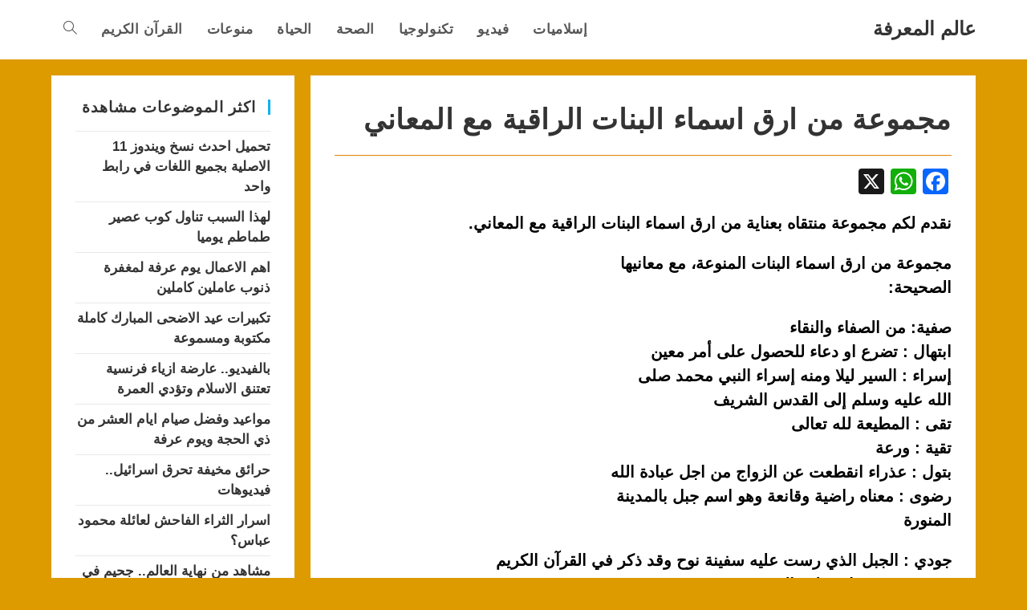

--- FILE ---
content_type: text/html; charset=UTF-8
request_url: https://akbar1.com/%D8%A7%D8%B3%D9%85%D8%A7%D8%A1-%D8%A7%D9%84%D8%A8%D9%86%D8%A7%D8%AA-%D8%A7%D8%B3%D9%85%D8%A7%D8%A1-%D9%85%D9%88%D8%A7%D9%84%D9%8A%D8%AF-%D8%A8%D9%86%D8%AA-%D8%A7%D9%84%D9%82%D8%B1%D8%A2%D9%86/
body_size: 21516
content:
<!DOCTYPE html>
<html class="html" dir="rtl" lang="ar">
<head>
	<meta charset="UTF-8">
	<link rel="profile" href="https://gmpg.org/xfn/11">

	<meta name='robots' content='index, follow, max-image-preview:large, max-snippet:-1, max-video-preview:-1' />
<meta name="viewport" content="width=device-width, initial-scale=1">
	<!-- This site is optimized with the Yoast SEO plugin v26.8 - https://yoast.com/product/yoast-seo-wordpress/ -->
	<title>مجموعة من ارق اسماء البنات الراقية مع المعاني - عالم المعرفة</title>
	<link rel="canonical" href="https://akbar1.com/اسماء-البنات-اسماء-مواليد-بنت-القرآن/" />
	<meta property="og:locale" content="ar_AR" />
	<meta property="og:type" content="article" />
	<meta property="og:title" content="مجموعة من ارق اسماء البنات الراقية مع المعاني - عالم المعرفة" />
	<meta property="og:description" content="نقدم لكم مجموعة منتقاه بعناية من ارق اسماء البنات الراقية مع المعاني. مجموعة من ارق اسماء البنات المنوعة، مع معانيها الصحيحة: صفية: من الصفاء والنقاء ابتهال : تضرع او دعاء للحصول على أمر معين إسراء : السير ليلا ومنه إسراء النبي محمد صلى الله عليه وسلم إلى القدس الشريف تقى : المطيعة لله تعالى تقية [&hellip;]" />
	<meta property="og:url" content="https://akbar1.com/اسماء-البنات-اسماء-مواليد-بنت-القرآن/" />
	<meta property="og:site_name" content="عالم المعرفة" />
	<meta property="article:published_time" content="2022-12-25T01:34:12+00:00" />
	<meta property="article:modified_time" content="2023-03-03T18:58:02+00:00" />
	<meta name="author" content="admin" />
	<meta name="twitter:card" content="summary_large_image" />
	<meta name="twitter:label1" content="كُتب بواسطة" />
	<meta name="twitter:data1" content="admin" />
	<script type="application/ld+json" class="yoast-schema-graph">{"@context":"https://schema.org","@graph":[{"@type":"Article","@id":"https://akbar1.com/%d8%a7%d8%b3%d9%85%d8%a7%d8%a1-%d8%a7%d9%84%d8%a8%d9%86%d8%a7%d8%aa-%d8%a7%d8%b3%d9%85%d8%a7%d8%a1-%d9%85%d9%88%d8%a7%d9%84%d9%8a%d8%af-%d8%a8%d9%86%d8%aa-%d8%a7%d9%84%d9%82%d8%b1%d8%a2%d9%86/#article","isPartOf":{"@id":"https://akbar1.com/%d8%a7%d8%b3%d9%85%d8%a7%d8%a1-%d8%a7%d9%84%d8%a8%d9%86%d8%a7%d8%aa-%d8%a7%d8%b3%d9%85%d8%a7%d8%a1-%d9%85%d9%88%d8%a7%d9%84%d9%8a%d8%af-%d8%a8%d9%86%d8%aa-%d8%a7%d9%84%d9%82%d8%b1%d8%a2%d9%86/"},"author":{"name":"admin","@id":"https://akbar1.com/#/schema/person/3f639b2427f20e3293eccb4bf568732c"},"headline":"مجموعة من ارق اسماء البنات الراقية مع المعاني","datePublished":"2022-12-25T01:34:12+00:00","dateModified":"2023-03-03T18:58:02+00:00","mainEntityOfPage":{"@id":"https://akbar1.com/%d8%a7%d8%b3%d9%85%d8%a7%d8%a1-%d8%a7%d9%84%d8%a8%d9%86%d8%a7%d8%aa-%d8%a7%d8%b3%d9%85%d8%a7%d8%a1-%d9%85%d9%88%d8%a7%d9%84%d9%8a%d8%af-%d8%a8%d9%86%d8%aa-%d8%a7%d9%84%d9%82%d8%b1%d8%a2%d9%86/"},"wordCount":0,"publisher":{"@id":"https://akbar1.com/#organization"},"keywords":["اسماء اطفال","اسماء بنات تركية","اسماء بنات جديدة","اسماء تركية","اسماء خليجية","اسماء من القرآن الكريم","اسماء مواليد بنات","اسماء مواليد جديدة"],"articleSection":["الاسرة والحياة"],"inLanguage":"ar"},{"@type":"WebPage","@id":"https://akbar1.com/%d8%a7%d8%b3%d9%85%d8%a7%d8%a1-%d8%a7%d9%84%d8%a8%d9%86%d8%a7%d8%aa-%d8%a7%d8%b3%d9%85%d8%a7%d8%a1-%d9%85%d9%88%d8%a7%d9%84%d9%8a%d8%af-%d8%a8%d9%86%d8%aa-%d8%a7%d9%84%d9%82%d8%b1%d8%a2%d9%86/","url":"https://akbar1.com/%d8%a7%d8%b3%d9%85%d8%a7%d8%a1-%d8%a7%d9%84%d8%a8%d9%86%d8%a7%d8%aa-%d8%a7%d8%b3%d9%85%d8%a7%d8%a1-%d9%85%d9%88%d8%a7%d9%84%d9%8a%d8%af-%d8%a8%d9%86%d8%aa-%d8%a7%d9%84%d9%82%d8%b1%d8%a2%d9%86/","name":"مجموعة من ارق اسماء البنات الراقية مع المعاني - عالم المعرفة","isPartOf":{"@id":"https://akbar1.com/#website"},"datePublished":"2022-12-25T01:34:12+00:00","dateModified":"2023-03-03T18:58:02+00:00","breadcrumb":{"@id":"https://akbar1.com/%d8%a7%d8%b3%d9%85%d8%a7%d8%a1-%d8%a7%d9%84%d8%a8%d9%86%d8%a7%d8%aa-%d8%a7%d8%b3%d9%85%d8%a7%d8%a1-%d9%85%d9%88%d8%a7%d9%84%d9%8a%d8%af-%d8%a8%d9%86%d8%aa-%d8%a7%d9%84%d9%82%d8%b1%d8%a2%d9%86/#breadcrumb"},"inLanguage":"ar","potentialAction":[{"@type":"ReadAction","target":["https://akbar1.com/%d8%a7%d8%b3%d9%85%d8%a7%d8%a1-%d8%a7%d9%84%d8%a8%d9%86%d8%a7%d8%aa-%d8%a7%d8%b3%d9%85%d8%a7%d8%a1-%d9%85%d9%88%d8%a7%d9%84%d9%8a%d8%af-%d8%a8%d9%86%d8%aa-%d8%a7%d9%84%d9%82%d8%b1%d8%a2%d9%86/"]}]},{"@type":"BreadcrumbList","@id":"https://akbar1.com/%d8%a7%d8%b3%d9%85%d8%a7%d8%a1-%d8%a7%d9%84%d8%a8%d9%86%d8%a7%d8%aa-%d8%a7%d8%b3%d9%85%d8%a7%d8%a1-%d9%85%d9%88%d8%a7%d9%84%d9%8a%d8%af-%d8%a8%d9%86%d8%aa-%d8%a7%d9%84%d9%82%d8%b1%d8%a2%d9%86/#breadcrumb","itemListElement":[{"@type":"ListItem","position":1,"name":"Home","item":"https://akbar1.com/"},{"@type":"ListItem","position":2,"name":"مجموعة من ارق اسماء البنات الراقية مع المعاني"}]},{"@type":"WebSite","@id":"https://akbar1.com/#website","url":"https://akbar1.com/","name":"عالم المعرفة","description":"اخبار ومعلومات مفيدة","publisher":{"@id":"https://akbar1.com/#organization"},"alternateName":"عالم المعرفة","potentialAction":[{"@type":"SearchAction","target":{"@type":"EntryPoint","urlTemplate":"https://akbar1.com/?s={search_term_string}"},"query-input":{"@type":"PropertyValueSpecification","valueRequired":true,"valueName":"search_term_string"}}],"inLanguage":"ar"},{"@type":"Organization","@id":"https://akbar1.com/#organization","name":"عالم المعرفة","alternateName":"عالم المعرفة","url":"https://akbar1.com/","logo":{"@type":"ImageObject","inLanguage":"ar","@id":"https://akbar1.com/#/schema/logo/image/","url":"http://akbar1.com/wp-content/uploads/2021/10/book.png","contentUrl":"http://akbar1.com/wp-content/uploads/2021/10/book.png","width":64,"height":64,"caption":"عالم المعرفة"},"image":{"@id":"https://akbar1.com/#/schema/logo/image/"}},{"@type":"Person","@id":"https://akbar1.com/#/schema/person/3f639b2427f20e3293eccb4bf568732c","name":"admin","image":{"@type":"ImageObject","inLanguage":"ar","@id":"https://akbar1.com/#/schema/person/image/","url":"https://secure.gravatar.com/avatar/bdb2a7387aedc4a6113904f731ff4496dd8c307db123ee62e12f09003544d85d?s=96&d=mm&r=g","contentUrl":"https://secure.gravatar.com/avatar/bdb2a7387aedc4a6113904f731ff4496dd8c307db123ee62e12f09003544d85d?s=96&d=mm&r=g","caption":"admin"}}]}</script>
	<!-- / Yoast SEO plugin. -->


<link rel='dns-prefetch' href='//static.addtoany.com' />
<link rel="alternate" type="application/rss+xml" title="عالم المعرفة &laquo; الخلاصة" href="https://akbar1.com/feed/" />
<link rel="alternate" type="application/rss+xml" title="عالم المعرفة &laquo; خلاصة التعليقات" href="https://akbar1.com/comments/feed/" />
<link rel="alternate" title="oEmbed (JSON)" type="application/json+oembed" href="https://akbar1.com/wp-json/oembed/1.0/embed?url=https%3A%2F%2Fakbar1.com%2F%25d8%25a7%25d8%25b3%25d9%2585%25d8%25a7%25d8%25a1-%25d8%25a7%25d9%2584%25d8%25a8%25d9%2586%25d8%25a7%25d8%25aa-%25d8%25a7%25d8%25b3%25d9%2585%25d8%25a7%25d8%25a1-%25d9%2585%25d9%2588%25d8%25a7%25d9%2584%25d9%258a%25d8%25af-%25d8%25a8%25d9%2586%25d8%25aa-%25d8%25a7%25d9%2584%25d9%2582%25d8%25b1%25d8%25a2%25d9%2586%2F" />
<link rel="alternate" title="oEmbed (XML)" type="text/xml+oembed" href="https://akbar1.com/wp-json/oembed/1.0/embed?url=https%3A%2F%2Fakbar1.com%2F%25d8%25a7%25d8%25b3%25d9%2585%25d8%25a7%25d8%25a1-%25d8%25a7%25d9%2584%25d8%25a8%25d9%2586%25d8%25a7%25d8%25aa-%25d8%25a7%25d8%25b3%25d9%2585%25d8%25a7%25d8%25a1-%25d9%2585%25d9%2588%25d8%25a7%25d9%2584%25d9%258a%25d8%25af-%25d8%25a8%25d9%2586%25d8%25aa-%25d8%25a7%25d9%2584%25d9%2582%25d8%25b1%25d8%25a2%25d9%2586%2F&#038;format=xml" />
<style id='wp-img-auto-sizes-contain-inline-css'>
img:is([sizes=auto i],[sizes^="auto," i]){contain-intrinsic-size:3000px 1500px}
/*# sourceURL=wp-img-auto-sizes-contain-inline-css */
</style>
<style id='wp-emoji-styles-inline-css'>

	img.wp-smiley, img.emoji {
		display: inline !important;
		border: none !important;
		box-shadow: none !important;
		height: 1em !important;
		width: 1em !important;
		margin: 0 0.07em !important;
		vertical-align: -0.1em !important;
		background: none !important;
		padding: 0 !important;
	}
/*# sourceURL=wp-emoji-styles-inline-css */
</style>
<style id='wp-block-library-inline-css'>
:root{--wp-block-synced-color:#7a00df;--wp-block-synced-color--rgb:122,0,223;--wp-bound-block-color:var(--wp-block-synced-color);--wp-editor-canvas-background:#ddd;--wp-admin-theme-color:#007cba;--wp-admin-theme-color--rgb:0,124,186;--wp-admin-theme-color-darker-10:#006ba1;--wp-admin-theme-color-darker-10--rgb:0,107,160.5;--wp-admin-theme-color-darker-20:#005a87;--wp-admin-theme-color-darker-20--rgb:0,90,135;--wp-admin-border-width-focus:2px}@media (min-resolution:192dpi){:root{--wp-admin-border-width-focus:1.5px}}.wp-element-button{cursor:pointer}:root .has-very-light-gray-background-color{background-color:#eee}:root .has-very-dark-gray-background-color{background-color:#313131}:root .has-very-light-gray-color{color:#eee}:root .has-very-dark-gray-color{color:#313131}:root .has-vivid-green-cyan-to-vivid-cyan-blue-gradient-background{background:linear-gradient(135deg,#00d084,#0693e3)}:root .has-purple-crush-gradient-background{background:linear-gradient(135deg,#34e2e4,#4721fb 50%,#ab1dfe)}:root .has-hazy-dawn-gradient-background{background:linear-gradient(135deg,#faaca8,#dad0ec)}:root .has-subdued-olive-gradient-background{background:linear-gradient(135deg,#fafae1,#67a671)}:root .has-atomic-cream-gradient-background{background:linear-gradient(135deg,#fdd79a,#004a59)}:root .has-nightshade-gradient-background{background:linear-gradient(135deg,#330968,#31cdcf)}:root .has-midnight-gradient-background{background:linear-gradient(135deg,#020381,#2874fc)}:root{--wp--preset--font-size--normal:16px;--wp--preset--font-size--huge:42px}.has-regular-font-size{font-size:1em}.has-larger-font-size{font-size:2.625em}.has-normal-font-size{font-size:var(--wp--preset--font-size--normal)}.has-huge-font-size{font-size:var(--wp--preset--font-size--huge)}.has-text-align-center{text-align:center}.has-text-align-left{text-align:left}.has-text-align-right{text-align:right}.has-fit-text{white-space:nowrap!important}#end-resizable-editor-section{display:none}.aligncenter{clear:both}.items-justified-left{justify-content:flex-start}.items-justified-center{justify-content:center}.items-justified-right{justify-content:flex-end}.items-justified-space-between{justify-content:space-between}.screen-reader-text{border:0;clip-path:inset(50%);height:1px;margin:-1px;overflow:hidden;padding:0;position:absolute;width:1px;word-wrap:normal!important}.screen-reader-text:focus{background-color:#ddd;clip-path:none;color:#444;display:block;font-size:1em;height:auto;left:5px;line-height:normal;padding:15px 23px 14px;text-decoration:none;top:5px;width:auto;z-index:100000}html :where(.has-border-color){border-style:solid}html :where([style*=border-top-color]){border-top-style:solid}html :where([style*=border-right-color]){border-right-style:solid}html :where([style*=border-bottom-color]){border-bottom-style:solid}html :where([style*=border-left-color]){border-left-style:solid}html :where([style*=border-width]){border-style:solid}html :where([style*=border-top-width]){border-top-style:solid}html :where([style*=border-right-width]){border-right-style:solid}html :where([style*=border-bottom-width]){border-bottom-style:solid}html :where([style*=border-left-width]){border-left-style:solid}html :where(img[class*=wp-image-]){height:auto;max-width:100%}:where(figure){margin:0 0 1em}html :where(.is-position-sticky){--wp-admin--admin-bar--position-offset:var(--wp-admin--admin-bar--height,0px)}@media screen and (max-width:600px){html :where(.is-position-sticky){--wp-admin--admin-bar--position-offset:0px}}

/*# sourceURL=wp-block-library-inline-css */
</style><style id='global-styles-inline-css'>
:root{--wp--preset--aspect-ratio--square: 1;--wp--preset--aspect-ratio--4-3: 4/3;--wp--preset--aspect-ratio--3-4: 3/4;--wp--preset--aspect-ratio--3-2: 3/2;--wp--preset--aspect-ratio--2-3: 2/3;--wp--preset--aspect-ratio--16-9: 16/9;--wp--preset--aspect-ratio--9-16: 9/16;--wp--preset--color--black: #000000;--wp--preset--color--cyan-bluish-gray: #abb8c3;--wp--preset--color--white: #ffffff;--wp--preset--color--pale-pink: #f78da7;--wp--preset--color--vivid-red: #cf2e2e;--wp--preset--color--luminous-vivid-orange: #ff6900;--wp--preset--color--luminous-vivid-amber: #fcb900;--wp--preset--color--light-green-cyan: #7bdcb5;--wp--preset--color--vivid-green-cyan: #00d084;--wp--preset--color--pale-cyan-blue: #8ed1fc;--wp--preset--color--vivid-cyan-blue: #0693e3;--wp--preset--color--vivid-purple: #9b51e0;--wp--preset--gradient--vivid-cyan-blue-to-vivid-purple: linear-gradient(135deg,rgb(6,147,227) 0%,rgb(155,81,224) 100%);--wp--preset--gradient--light-green-cyan-to-vivid-green-cyan: linear-gradient(135deg,rgb(122,220,180) 0%,rgb(0,208,130) 100%);--wp--preset--gradient--luminous-vivid-amber-to-luminous-vivid-orange: linear-gradient(135deg,rgb(252,185,0) 0%,rgb(255,105,0) 100%);--wp--preset--gradient--luminous-vivid-orange-to-vivid-red: linear-gradient(135deg,rgb(255,105,0) 0%,rgb(207,46,46) 100%);--wp--preset--gradient--very-light-gray-to-cyan-bluish-gray: linear-gradient(135deg,rgb(238,238,238) 0%,rgb(169,184,195) 100%);--wp--preset--gradient--cool-to-warm-spectrum: linear-gradient(135deg,rgb(74,234,220) 0%,rgb(151,120,209) 20%,rgb(207,42,186) 40%,rgb(238,44,130) 60%,rgb(251,105,98) 80%,rgb(254,248,76) 100%);--wp--preset--gradient--blush-light-purple: linear-gradient(135deg,rgb(255,206,236) 0%,rgb(152,150,240) 100%);--wp--preset--gradient--blush-bordeaux: linear-gradient(135deg,rgb(254,205,165) 0%,rgb(254,45,45) 50%,rgb(107,0,62) 100%);--wp--preset--gradient--luminous-dusk: linear-gradient(135deg,rgb(255,203,112) 0%,rgb(199,81,192) 50%,rgb(65,88,208) 100%);--wp--preset--gradient--pale-ocean: linear-gradient(135deg,rgb(255,245,203) 0%,rgb(182,227,212) 50%,rgb(51,167,181) 100%);--wp--preset--gradient--electric-grass: linear-gradient(135deg,rgb(202,248,128) 0%,rgb(113,206,126) 100%);--wp--preset--gradient--midnight: linear-gradient(135deg,rgb(2,3,129) 0%,rgb(40,116,252) 100%);--wp--preset--font-size--small: 13px;--wp--preset--font-size--medium: 20px;--wp--preset--font-size--large: 36px;--wp--preset--font-size--x-large: 42px;--wp--preset--spacing--20: 0.44rem;--wp--preset--spacing--30: 0.67rem;--wp--preset--spacing--40: 1rem;--wp--preset--spacing--50: 1.5rem;--wp--preset--spacing--60: 2.25rem;--wp--preset--spacing--70: 3.38rem;--wp--preset--spacing--80: 5.06rem;--wp--preset--shadow--natural: 6px 6px 9px rgba(0, 0, 0, 0.2);--wp--preset--shadow--deep: 12px 12px 50px rgba(0, 0, 0, 0.4);--wp--preset--shadow--sharp: 6px 6px 0px rgba(0, 0, 0, 0.2);--wp--preset--shadow--outlined: 6px 6px 0px -3px rgb(255, 255, 255), 6px 6px rgb(0, 0, 0);--wp--preset--shadow--crisp: 6px 6px 0px rgb(0, 0, 0);}:where(.is-layout-flex){gap: 0.5em;}:where(.is-layout-grid){gap: 0.5em;}body .is-layout-flex{display: flex;}.is-layout-flex{flex-wrap: wrap;align-items: center;}.is-layout-flex > :is(*, div){margin: 0;}body .is-layout-grid{display: grid;}.is-layout-grid > :is(*, div){margin: 0;}:where(.wp-block-columns.is-layout-flex){gap: 2em;}:where(.wp-block-columns.is-layout-grid){gap: 2em;}:where(.wp-block-post-template.is-layout-flex){gap: 1.25em;}:where(.wp-block-post-template.is-layout-grid){gap: 1.25em;}.has-black-color{color: var(--wp--preset--color--black) !important;}.has-cyan-bluish-gray-color{color: var(--wp--preset--color--cyan-bluish-gray) !important;}.has-white-color{color: var(--wp--preset--color--white) !important;}.has-pale-pink-color{color: var(--wp--preset--color--pale-pink) !important;}.has-vivid-red-color{color: var(--wp--preset--color--vivid-red) !important;}.has-luminous-vivid-orange-color{color: var(--wp--preset--color--luminous-vivid-orange) !important;}.has-luminous-vivid-amber-color{color: var(--wp--preset--color--luminous-vivid-amber) !important;}.has-light-green-cyan-color{color: var(--wp--preset--color--light-green-cyan) !important;}.has-vivid-green-cyan-color{color: var(--wp--preset--color--vivid-green-cyan) !important;}.has-pale-cyan-blue-color{color: var(--wp--preset--color--pale-cyan-blue) !important;}.has-vivid-cyan-blue-color{color: var(--wp--preset--color--vivid-cyan-blue) !important;}.has-vivid-purple-color{color: var(--wp--preset--color--vivid-purple) !important;}.has-black-background-color{background-color: var(--wp--preset--color--black) !important;}.has-cyan-bluish-gray-background-color{background-color: var(--wp--preset--color--cyan-bluish-gray) !important;}.has-white-background-color{background-color: var(--wp--preset--color--white) !important;}.has-pale-pink-background-color{background-color: var(--wp--preset--color--pale-pink) !important;}.has-vivid-red-background-color{background-color: var(--wp--preset--color--vivid-red) !important;}.has-luminous-vivid-orange-background-color{background-color: var(--wp--preset--color--luminous-vivid-orange) !important;}.has-luminous-vivid-amber-background-color{background-color: var(--wp--preset--color--luminous-vivid-amber) !important;}.has-light-green-cyan-background-color{background-color: var(--wp--preset--color--light-green-cyan) !important;}.has-vivid-green-cyan-background-color{background-color: var(--wp--preset--color--vivid-green-cyan) !important;}.has-pale-cyan-blue-background-color{background-color: var(--wp--preset--color--pale-cyan-blue) !important;}.has-vivid-cyan-blue-background-color{background-color: var(--wp--preset--color--vivid-cyan-blue) !important;}.has-vivid-purple-background-color{background-color: var(--wp--preset--color--vivid-purple) !important;}.has-black-border-color{border-color: var(--wp--preset--color--black) !important;}.has-cyan-bluish-gray-border-color{border-color: var(--wp--preset--color--cyan-bluish-gray) !important;}.has-white-border-color{border-color: var(--wp--preset--color--white) !important;}.has-pale-pink-border-color{border-color: var(--wp--preset--color--pale-pink) !important;}.has-vivid-red-border-color{border-color: var(--wp--preset--color--vivid-red) !important;}.has-luminous-vivid-orange-border-color{border-color: var(--wp--preset--color--luminous-vivid-orange) !important;}.has-luminous-vivid-amber-border-color{border-color: var(--wp--preset--color--luminous-vivid-amber) !important;}.has-light-green-cyan-border-color{border-color: var(--wp--preset--color--light-green-cyan) !important;}.has-vivid-green-cyan-border-color{border-color: var(--wp--preset--color--vivid-green-cyan) !important;}.has-pale-cyan-blue-border-color{border-color: var(--wp--preset--color--pale-cyan-blue) !important;}.has-vivid-cyan-blue-border-color{border-color: var(--wp--preset--color--vivid-cyan-blue) !important;}.has-vivid-purple-border-color{border-color: var(--wp--preset--color--vivid-purple) !important;}.has-vivid-cyan-blue-to-vivid-purple-gradient-background{background: var(--wp--preset--gradient--vivid-cyan-blue-to-vivid-purple) !important;}.has-light-green-cyan-to-vivid-green-cyan-gradient-background{background: var(--wp--preset--gradient--light-green-cyan-to-vivid-green-cyan) !important;}.has-luminous-vivid-amber-to-luminous-vivid-orange-gradient-background{background: var(--wp--preset--gradient--luminous-vivid-amber-to-luminous-vivid-orange) !important;}.has-luminous-vivid-orange-to-vivid-red-gradient-background{background: var(--wp--preset--gradient--luminous-vivid-orange-to-vivid-red) !important;}.has-very-light-gray-to-cyan-bluish-gray-gradient-background{background: var(--wp--preset--gradient--very-light-gray-to-cyan-bluish-gray) !important;}.has-cool-to-warm-spectrum-gradient-background{background: var(--wp--preset--gradient--cool-to-warm-spectrum) !important;}.has-blush-light-purple-gradient-background{background: var(--wp--preset--gradient--blush-light-purple) !important;}.has-blush-bordeaux-gradient-background{background: var(--wp--preset--gradient--blush-bordeaux) !important;}.has-luminous-dusk-gradient-background{background: var(--wp--preset--gradient--luminous-dusk) !important;}.has-pale-ocean-gradient-background{background: var(--wp--preset--gradient--pale-ocean) !important;}.has-electric-grass-gradient-background{background: var(--wp--preset--gradient--electric-grass) !important;}.has-midnight-gradient-background{background: var(--wp--preset--gradient--midnight) !important;}.has-small-font-size{font-size: var(--wp--preset--font-size--small) !important;}.has-medium-font-size{font-size: var(--wp--preset--font-size--medium) !important;}.has-large-font-size{font-size: var(--wp--preset--font-size--large) !important;}.has-x-large-font-size{font-size: var(--wp--preset--font-size--x-large) !important;}
/*# sourceURL=global-styles-inline-css */
</style>

<style id='classic-theme-styles-inline-css'>
/*! This file is auto-generated */
.wp-block-button__link{color:#fff;background-color:#32373c;border-radius:9999px;box-shadow:none;text-decoration:none;padding:calc(.667em + 2px) calc(1.333em + 2px);font-size:1.125em}.wp-block-file__button{background:#32373c;color:#fff;text-decoration:none}
/*# sourceURL=/wp-includes/css/classic-themes.min.css */
</style>
<link rel='stylesheet' id='dashicons-css' href='https://akbar1.com/wp-includes/css/dashicons.min.css?ver=6.9' media='all' />
<link rel='stylesheet' id='admin-bar-rtl-css' href='https://akbar1.com/wp-includes/css/admin-bar-rtl.min.css?ver=6.9' media='all' />
<style id='admin-bar-inline-css'>

    /* Hide CanvasJS credits for P404 charts specifically */
    #p404RedirectChart .canvasjs-chart-credit {
        display: none !important;
    }
    
    #p404RedirectChart canvas {
        border-radius: 6px;
    }

    .p404-redirect-adminbar-weekly-title {
        font-weight: bold;
        font-size: 14px;
        color: #fff;
        margin-bottom: 6px;
    }

    #wpadminbar #wp-admin-bar-p404_free_top_button .ab-icon:before {
        content: "\f103";
        color: #dc3545;
        top: 3px;
    }
    
    #wp-admin-bar-p404_free_top_button .ab-item {
        min-width: 80px !important;
        padding: 0px !important;
    }
    
    /* Ensure proper positioning and z-index for P404 dropdown */
    .p404-redirect-adminbar-dropdown-wrap { 
        min-width: 0; 
        padding: 0;
        position: static !important;
    }
    
    #wpadminbar #wp-admin-bar-p404_free_top_button_dropdown {
        position: static !important;
    }
    
    #wpadminbar #wp-admin-bar-p404_free_top_button_dropdown .ab-item {
        padding: 0 !important;
        margin: 0 !important;
    }
    
    .p404-redirect-dropdown-container {
        min-width: 340px;
        padding: 18px 18px 12px 18px;
        background: #23282d !important;
        color: #fff;
        border-radius: 12px;
        box-shadow: 0 8px 32px rgba(0,0,0,0.25);
        margin-top: 10px;
        position: relative !important;
        z-index: 999999 !important;
        display: block !important;
        border: 1px solid #444;
    }
    
    /* Ensure P404 dropdown appears on hover */
    #wpadminbar #wp-admin-bar-p404_free_top_button .p404-redirect-dropdown-container { 
        display: none !important;
    }
    
    #wpadminbar #wp-admin-bar-p404_free_top_button:hover .p404-redirect-dropdown-container { 
        display: block !important;
    }
    
    #wpadminbar #wp-admin-bar-p404_free_top_button:hover #wp-admin-bar-p404_free_top_button_dropdown .p404-redirect-dropdown-container {
        display: block !important;
    }
    
    .p404-redirect-card {
        background: #2c3338;
        border-radius: 8px;
        padding: 18px 18px 12px 18px;
        box-shadow: 0 2px 8px rgba(0,0,0,0.07);
        display: flex;
        flex-direction: column;
        align-items: flex-start;
        border: 1px solid #444;
    }
    
    .p404-redirect-btn {
        display: inline-block;
        background: #dc3545;
        color: #fff !important;
        font-weight: bold;
        padding: 5px 22px;
        border-radius: 8px;
        text-decoration: none;
        font-size: 17px;
        transition: background 0.2s, box-shadow 0.2s;
        margin-top: 8px;
        box-shadow: 0 2px 8px rgba(220,53,69,0.15);
        text-align: center;
        line-height: 1.6;
    }
    
    .p404-redirect-btn:hover {
        background: #c82333;
        color: #fff !important;
        box-shadow: 0 4px 16px rgba(220,53,69,0.25);
    }
    
    /* Prevent conflicts with other admin bar dropdowns */
    #wpadminbar .ab-top-menu > li:hover > .ab-item,
    #wpadminbar .ab-top-menu > li.hover > .ab-item {
        z-index: auto;
    }
    
    #wpadminbar #wp-admin-bar-p404_free_top_button:hover > .ab-item {
        z-index: 999998 !important;
    }
    
/*# sourceURL=admin-bar-inline-css */
</style>
<link rel='stylesheet' id='font-awesome-css' href='https://akbar1.com/wp-content/themes/oceanwp/assets/fonts/fontawesome/css/all.min.css?ver=6.7.2' media='all' />
<link rel='stylesheet' id='simple-line-icons-css' href='https://akbar1.com/wp-content/themes/oceanwp/assets/css/third/simple-line-icons.min.css?ver=2.4.0' media='all' />
<link rel='stylesheet' id='oceanwp-style-css' href='https://akbar1.com/wp-content/themes/oceanwp/assets/css/style.min.css?ver=4.1.4' media='all' />
<link rel='stylesheet' id='addtoany-css' href='https://akbar1.com/wp-content/plugins/add-to-any/addtoany.min.css?ver=1.16' media='all' />
<script id="addtoany-core-js-before">
window.a2a_config=window.a2a_config||{};a2a_config.callbacks=[];a2a_config.overlays=[];a2a_config.templates={};a2a_localize = {
	Share: "Share",
	Save: "Save",
	Subscribe: "Subscribe",
	Email: "Email",
	Bookmark: "Bookmark",
	ShowAll: "Show all",
	ShowLess: "Show less",
	FindServices: "Find service(s)",
	FindAnyServiceToAddTo: "Instantly find any service to add to",
	PoweredBy: "Powered by",
	ShareViaEmail: "Share via email",
	SubscribeViaEmail: "Subscribe via email",
	BookmarkInYourBrowser: "Bookmark in your browser",
	BookmarkInstructions: "Press Ctrl+D or \u2318+D to bookmark this page",
	AddToYourFavorites: "Add to your favorites",
	SendFromWebOrProgram: "Send from any email address or email program",
	EmailProgram: "Email program",
	More: "More&#8230;",
	ThanksForSharing: "Thanks for sharing!",
	ThanksForFollowing: "Thanks for following!"
};


//# sourceURL=addtoany-core-js-before
</script>
<script defer src="https://static.addtoany.com/menu/page.js" id="addtoany-core-js"></script>
<script src="https://akbar1.com/wp-includes/js/jquery/jquery.min.js?ver=3.7.1" id="jquery-core-js"></script>
<script src="https://akbar1.com/wp-includes/js/jquery/jquery-migrate.min.js?ver=3.4.1" id="jquery-migrate-js"></script>
<script defer src="https://akbar1.com/wp-content/plugins/add-to-any/addtoany.min.js?ver=1.1" id="addtoany-jquery-js"></script>
<link rel="https://api.w.org/" href="https://akbar1.com/wp-json/" /><link rel="alternate" title="JSON" type="application/json" href="https://akbar1.com/wp-json/wp/v2/posts/140414" /><link rel="EditURI" type="application/rsd+xml" title="RSD" href="https://akbar1.com/xmlrpc.php?rsd" />
<link rel="stylesheet" href="https://akbar1.com/wp-content/themes/oceanwp/rtl.css" media="screen" /><meta name="generator" content="WordPress 6.9" />
<link rel='shortlink' href='https://akbar1.com/?p=140414' />
<link rel="icon" href="https://akbar1.com/wp-content/uploads/2021/10/book.png" sizes="32x32" />
<link rel="icon" href="https://akbar1.com/wp-content/uploads/2021/10/book.png" sizes="192x192" />
<link rel="apple-touch-icon" href="https://akbar1.com/wp-content/uploads/2021/10/book.png" />
<meta name="msapplication-TileImage" content="https://akbar1.com/wp-content/uploads/2021/10/book.png" />
<!-- OceanWP CSS -->
<style type="text/css">
/* Colors */table th,table td,hr,.content-area,body.content-left-sidebar #content-wrap .content-area,.content-left-sidebar .content-area,#top-bar-wrap,#site-header,#site-header.top-header #search-toggle,.dropdown-menu ul li,.centered-minimal-page-header,.blog-entry.post,.blog-entry.grid-entry .blog-entry-inner,.blog-entry.thumbnail-entry .blog-entry-bottom,.single-post .entry-title,.single .entry-share-wrap .entry-share,.single .entry-share,.single .entry-share ul li a,.single nav.post-navigation,.single nav.post-navigation .nav-links .nav-previous,#author-bio,#author-bio .author-bio-avatar,#author-bio .author-bio-social li a,#related-posts,#comments,.comment-body,#respond #cancel-comment-reply-link,#blog-entries .type-page,.page-numbers a,.page-numbers span:not(.elementor-screen-only),.page-links span,body #wp-calendar caption,body #wp-calendar th,body #wp-calendar tbody,body .contact-info-widget.default i,body .contact-info-widget.big-icons i,body .contact-info-widget.big-icons .owp-icon,body .contact-info-widget.default .owp-icon,body .posts-thumbnails-widget li,body .tagcloud a{border-color:#dd8500}body,.separate-layout,.has-parallax-footer:not(.separate-layout) #main{background-color:#dd8500}.separate-layout,.has-parallax-footer.separate-layout #main{background-color:#dd9b00}body .theme-button,body input[type="submit"],body button[type="submit"],body button,body .button,body div.wpforms-container-full .wpforms-form input[type=submit],body div.wpforms-container-full .wpforms-form button[type=submit],body div.wpforms-container-full .wpforms-form .wpforms-page-button,.woocommerce-cart .wp-element-button,.woocommerce-checkout .wp-element-button,.wp-block-button__link{border-color:#ffffff}body .theme-button:hover,body input[type="submit"]:hover,body button[type="submit"]:hover,body button:hover,body .button:hover,body div.wpforms-container-full .wpforms-form input[type=submit]:hover,body div.wpforms-container-full .wpforms-form input[type=submit]:active,body div.wpforms-container-full .wpforms-form button[type=submit]:hover,body div.wpforms-container-full .wpforms-form button[type=submit]:active,body div.wpforms-container-full .wpforms-form .wpforms-page-button:hover,body div.wpforms-container-full .wpforms-form .wpforms-page-button:active,.woocommerce-cart .wp-element-button:hover,.woocommerce-checkout .wp-element-button:hover,.wp-block-button__link:hover{border-color:#ffffff}body{color:#000000}/* OceanWP Style Settings CSS */.theme-button,input[type="submit"],button[type="submit"],button,.button,body div.wpforms-container-full .wpforms-form input[type=submit],body div.wpforms-container-full .wpforms-form button[type=submit],body div.wpforms-container-full .wpforms-form .wpforms-page-button{border-style:solid}.theme-button,input[type="submit"],button[type="submit"],button,.button,body div.wpforms-container-full .wpforms-form input[type=submit],body div.wpforms-container-full .wpforms-form button[type=submit],body div.wpforms-container-full .wpforms-form .wpforms-page-button{border-width:1px}form input[type="text"],form input[type="password"],form input[type="email"],form input[type="url"],form input[type="date"],form input[type="month"],form input[type="time"],form input[type="datetime"],form input[type="datetime-local"],form input[type="week"],form input[type="number"],form input[type="search"],form input[type="tel"],form input[type="color"],form select,form textarea,.woocommerce .woocommerce-checkout .select2-container--default .select2-selection--single{border-style:solid}body div.wpforms-container-full .wpforms-form input[type=date],body div.wpforms-container-full .wpforms-form input[type=datetime],body div.wpforms-container-full .wpforms-form input[type=datetime-local],body div.wpforms-container-full .wpforms-form input[type=email],body div.wpforms-container-full .wpforms-form input[type=month],body div.wpforms-container-full .wpforms-form input[type=number],body div.wpforms-container-full .wpforms-form input[type=password],body div.wpforms-container-full .wpforms-form input[type=range],body div.wpforms-container-full .wpforms-form input[type=search],body div.wpforms-container-full .wpforms-form input[type=tel],body div.wpforms-container-full .wpforms-form input[type=text],body div.wpforms-container-full .wpforms-form input[type=time],body div.wpforms-container-full .wpforms-form input[type=url],body div.wpforms-container-full .wpforms-form input[type=week],body div.wpforms-container-full .wpforms-form select,body div.wpforms-container-full .wpforms-form textarea{border-style:solid}form input[type="text"],form input[type="password"],form input[type="email"],form input[type="url"],form input[type="date"],form input[type="month"],form input[type="time"],form input[type="datetime"],form input[type="datetime-local"],form input[type="week"],form input[type="number"],form input[type="search"],form input[type="tel"],form input[type="color"],form select,form textarea{border-radius:3px}body div.wpforms-container-full .wpforms-form input[type=date],body div.wpforms-container-full .wpforms-form input[type=datetime],body div.wpforms-container-full .wpforms-form input[type=datetime-local],body div.wpforms-container-full .wpforms-form input[type=email],body div.wpforms-container-full .wpforms-form input[type=month],body div.wpforms-container-full .wpforms-form input[type=number],body div.wpforms-container-full .wpforms-form input[type=password],body div.wpforms-container-full .wpforms-form input[type=range],body div.wpforms-container-full .wpforms-form input[type=search],body div.wpforms-container-full .wpforms-form input[type=tel],body div.wpforms-container-full .wpforms-form input[type=text],body div.wpforms-container-full .wpforms-form input[type=time],body div.wpforms-container-full .wpforms-form input[type=url],body div.wpforms-container-full .wpforms-form input[type=week],body div.wpforms-container-full .wpforms-form select,body div.wpforms-container-full .wpforms-form textarea{border-radius:3px}.page-numbers a,.page-numbers span:not(.elementor-screen-only),.page-links span{font-size:25px}@media (max-width:768px){.page-numbers a,.page-numbers span:not(.elementor-screen-only),.page-links span{font-size:px}}@media (max-width:480px){.page-numbers a,.page-numbers span:not(.elementor-screen-only),.page-links span{font-size:px}}.page-numbers a,.page-numbers span:not(.elementor-screen-only),.page-links span{border-width:2px}@media (max-width:768px){.page-numbers a,.page-numbers span:not(.elementor-screen-only),.page-links span{border-width:px}}@media (max-width:480px){.page-numbers a,.page-numbers span:not(.elementor-screen-only),.page-links span{border-width:px}}.page-header,.has-transparent-header .page-header{padding:10px 0 10px 0}/* Header */#site-header.has-header-media .overlay-header-media{background-color:rgba(0,0,0,0.5)}.oceanwp-social-menu ul li a,.oceanwp-social-menu .colored ul li a,.oceanwp-social-menu .minimal ul li a,.oceanwp-social-menu .dark ul li a{font-size:19px}.oceanwp-social-menu ul li a .owp-icon,.oceanwp-social-menu .colored ul li a .owp-icon,.oceanwp-social-menu .minimal ul li a .owp-icon,.oceanwp-social-menu .dark ul li a .owp-icon{width:19px;height:19px}.oceanwp-social-menu ul li a{margin:0 3px 0 3px}/* Blog CSS */.ocean-single-post-header ul.meta-item li a:hover{color:#333333}/* Typography */body{font-family:Arial,Helvetica,sans-serif;font-size:20px;line-height:1.5;font-weight:700;text-transform:none}h1,h2,h3,h4,h5,h6,.theme-heading,.widget-title,.oceanwp-widget-recent-posts-title,.comment-reply-title,.entry-title,.sidebar-box .widget-title{line-height:1.4}h1{font-size:23px;line-height:1.4}h2{font-size:20px;line-height:1.4}h3{font-size:18px;line-height:1.4}h4{font-size:17px;line-height:1.4}h5{font-size:14px;line-height:1.4}h6{font-size:15px;line-height:1.4}.page-header .page-header-title,.page-header.background-image-page-header .page-header-title{font-size:32px;line-height:1.4}.page-header .page-subheading{font-size:15px;line-height:1.8}.site-breadcrumbs,.site-breadcrumbs a{font-size:13px;line-height:1.4}#top-bar-content,#top-bar-social-alt{font-size:12px;line-height:1.8}#site-logo a.site-logo-text{font-size:24px;line-height:0.7}#site-navigation-wrap .dropdown-menu >li >a,#site-header.full_screen-header .fs-dropdown-menu >li >a,#site-header.top-header #site-navigation-wrap .dropdown-menu >li >a,#site-header.center-header #site-navigation-wrap .dropdown-menu >li >a,#site-header.medium-header #site-navigation-wrap .dropdown-menu >li >a,.oceanwp-mobile-menu-icon a{font-size:17px;font-weight:700}.dropdown-menu ul li a.menu-link,#site-header.full_screen-header .fs-dropdown-menu ul.sub-menu li a{font-size:12px;line-height:1.2;letter-spacing:.6px}.sidr-class-dropdown-menu li a,a.sidr-class-toggle-sidr-close,#mobile-dropdown ul li a,body #mobile-fullscreen ul li a{font-size:15px;line-height:1.8}.blog-entry.post .blog-entry-header .entry-title a{font-family:Times New Roman,Times,serif;font-size:24px;line-height:1.4;font-weight:800}.ocean-single-post-header .single-post-title{font-size:34px;line-height:1.4;letter-spacing:.6px}.ocean-single-post-header ul.meta-item li,.ocean-single-post-header ul.meta-item li a{font-size:13px;line-height:1.4;letter-spacing:.6px}.ocean-single-post-header .post-author-name,.ocean-single-post-header .post-author-name a{font-size:14px;line-height:1.4;letter-spacing:.6px}.ocean-single-post-header .post-author-description{font-size:12px;line-height:1.4;letter-spacing:.6px}.single-post .entry-title{font-size:35px;line-height:1.4;letter-spacing:.6px}.single-post ul.meta li,.single-post ul.meta li a{font-size:14px;line-height:1.4;letter-spacing:.6px}.sidebar-box .widget-title,.sidebar-box.widget_block .wp-block-heading{font-family:Times New Roman,Times,serif;font-size:19px;line-height:1;letter-spacing:1px;font-weight:800;text-transform:lowercase}.sidebar-box,.footer-box{font-family:Arial,Helvetica,sans-serif;font-size:17px;font-weight:700;text-transform:none}#footer-widgets .footer-box .widget-title{font-size:13px;line-height:1;letter-spacing:1px}#footer-bottom #copyright{font-size:12px;line-height:1}#footer-bottom #footer-bottom-menu{font-size:12px;line-height:1}.woocommerce-store-notice.demo_store{line-height:2;letter-spacing:1.5px}.demo_store .woocommerce-store-notice__dismiss-link{line-height:2;letter-spacing:1.5px}.woocommerce ul.products li.product li.title h2,.woocommerce ul.products li.product li.title a{font-size:14px;line-height:1.5}.woocommerce ul.products li.product li.category,.woocommerce ul.products li.product li.category a{font-size:12px;line-height:1}.woocommerce ul.products li.product .price{font-size:18px;line-height:1}.woocommerce ul.products li.product .button,.woocommerce ul.products li.product .product-inner .added_to_cart{font-size:12px;line-height:1.5;letter-spacing:1px}.woocommerce ul.products li.owp-woo-cond-notice span,.woocommerce ul.products li.owp-woo-cond-notice a{font-size:16px;line-height:1;letter-spacing:1px;font-weight:600;text-transform:capitalize}.woocommerce div.product .product_title{font-size:24px;line-height:1.4;letter-spacing:.6px}.woocommerce div.product p.price{font-size:36px;line-height:1}.woocommerce .owp-btn-normal .summary form button.button,.woocommerce .owp-btn-big .summary form button.button,.woocommerce .owp-btn-very-big .summary form button.button{font-size:12px;line-height:1.5;letter-spacing:1px;text-transform:uppercase}.woocommerce div.owp-woo-single-cond-notice span,.woocommerce div.owp-woo-single-cond-notice a{font-size:18px;line-height:2;letter-spacing:1.5px;font-weight:600;text-transform:capitalize}
</style></head>

<body class="rtl wp-singular post-template-default single single-post postid-140414 single-format-standard wp-embed-responsive wp-theme-oceanwp oceanwp-theme dropdown-mobile separate-layout no-header-border default-breakpoint has-sidebar content-right-sidebar post-in-category-life page-header-disabled has-blog-grid has-fixed-footer has-parallax-footer pagination-left" >

	
	
	<div id="outer-wrap" class="site clr">

		<a class="skip-link screen-reader-text" href="#main">Skip to content</a>

		
		<div id="wrap" class="clr">

			
			
<header id="site-header" class="minimal-header has-social clr" data-height="74" role="banner">

	
					
			<div id="site-header-inner" class="clr container">

				
				

<div id="site-logo" class="clr" >

	
	<div id="site-logo-inner" class="clr">

						<a href="https://akbar1.com/" rel="home" class="site-title site-logo-text"  style=color:#;>عالم المعرفة</a>
				
	</div><!-- #site-logo-inner -->

	
	
</div><!-- #site-logo -->


<div class="oceanwp-social-menu clr simple-social">

	<div class="social-menu-inner clr">

		
			<ul aria-label="Social links">

				
			</ul>

		
	</div>

</div>
			<div id="site-navigation-wrap" class="clr">
			
			
			
			<nav id="site-navigation" class="navigation main-navigation clr" role="navigation" >

				<ul id="menu-%d8%a7%d9%84%d9%82%d8%a7%d8%a6%d9%85%d8%a9-%d8%a7%d9%84%d8%ac%d8%af%d9%8a%d8%af%d8%a9-2018" class="main-menu dropdown-menu sf-menu"><li id="menu-item-70409" class="menu-item menu-item-type-taxonomy menu-item-object-category menu-item-70409"><a target="_blank" href="https://akbar1.com/islam/" class="menu-link"><span class="text-wrap">إسلاميات</span></a></li><li id="menu-item-83014" class="menu-item menu-item-type-taxonomy menu-item-object-category menu-item-83014"><a target="_blank" href="https://akbar1.com/video/" class="menu-link"><span class="text-wrap">فيديو</span></a></li><li id="menu-item-70408" class="menu-item menu-item-type-taxonomy menu-item-object-category menu-item-70408"><a target="_blank" href="https://akbar1.com/technology/" class="menu-link"><span class="text-wrap">تكنولوجيا</span></a></li><li id="menu-item-70451" class="menu-item menu-item-type-taxonomy menu-item-object-category menu-item-70451"><a target="_blank" href="https://akbar1.com/health/" class="menu-link"><span class="text-wrap">الصحة</span></a></li><li id="menu-item-70405" class="menu-item menu-item-type-taxonomy menu-item-object-category current-post-ancestor current-menu-parent current-post-parent menu-item-70405"><a target="_blank" href="https://akbar1.com/life/" class="menu-link"><span class="text-wrap">الحياة</span></a></li><li id="menu-item-70407" class="menu-item menu-item-type-taxonomy menu-item-object-category menu-item-70407"><a target="_blank" href="https://akbar1.com/various/" class="menu-link"><span class="text-wrap">منوعات</span></a></li><li id="menu-item-73512" class="menu-item menu-item-type-custom menu-item-object-custom menu-item-73512"><a target="_blank" href="http://akbar1.com/%d8%b3%d9%88%d8%b1%d8%a9-%d8%a7%d9%84%d9%83%d9%87%d9%81-%d9%85%d8%ad%d9%85%d8%af-%d8%b5%d8%af%d9%8a%d9%82-%d8%a7%d9%84%d9%85%d9%86%d8%b4%d8%a7%d9%88%d9%8a/" class="menu-link"><span class="text-wrap">القرآن الكريم</span></a></li><li class="search-toggle-li" ><a href="https://akbar1.com/#" class="site-search-toggle search-dropdown-toggle"><span class="screen-reader-text">Toggle website search</span><i class=" icon-magnifier" aria-hidden="true" role="img"></i></a></li></ul>
<div id="searchform-dropdown" class="header-searchform-wrap clr" >
	
<form aria-label="Search this website" role="search" method="get" class="searchform" action="https://akbar1.com/">	
	<input aria-label="Insert search query" type="search" id="ocean-search-form-1" class="field" autocomplete="off" placeholder="Search" name="s">
		</form>
</div><!-- #searchform-dropdown -->

			</nav><!-- #site-navigation -->

			
			
					</div><!-- #site-navigation-wrap -->
			
		
	
				
	
	<div class="oceanwp-mobile-menu-icon clr mobile-right">

		
		
		
		<a href="https://akbar1.com/#mobile-menu-toggle" class="mobile-menu"  aria-label="Mobile Menu">
							<i class="fa fa-bars" aria-hidden="true"></i>
						</a>

		
		
		
	</div><!-- #oceanwp-mobile-menu-navbar -->

	

			</div><!-- #site-header-inner -->

			
<div id="mobile-dropdown" class="clr" >

	<nav class="clr has-social">

		<ul id="menu-%d8%a7%d9%84%d9%82%d8%a7%d8%a6%d9%85%d8%a9-%d8%a7%d9%84%d8%ac%d8%af%d9%8a%d8%af%d8%a9-2019" class="menu"><li class="menu-item menu-item-type-taxonomy menu-item-object-category menu-item-70409"><a target="_blank" href="https://akbar1.com/islam/">إسلاميات</a></li>
<li class="menu-item menu-item-type-taxonomy menu-item-object-category menu-item-83014"><a target="_blank" href="https://akbar1.com/video/">فيديو</a></li>
<li class="menu-item menu-item-type-taxonomy menu-item-object-category menu-item-70408"><a target="_blank" href="https://akbar1.com/technology/">تكنولوجيا</a></li>
<li class="menu-item menu-item-type-taxonomy menu-item-object-category menu-item-70451"><a target="_blank" href="https://akbar1.com/health/">الصحة</a></li>
<li class="menu-item menu-item-type-taxonomy menu-item-object-category current-post-ancestor current-menu-parent current-post-parent menu-item-70405"><a target="_blank" href="https://akbar1.com/life/">الحياة</a></li>
<li class="menu-item menu-item-type-taxonomy menu-item-object-category menu-item-70407"><a target="_blank" href="https://akbar1.com/various/">منوعات</a></li>
<li class="menu-item menu-item-type-custom menu-item-object-custom menu-item-73512"><a target="_blank" href="http://akbar1.com/%d8%b3%d9%88%d8%b1%d8%a9-%d8%a7%d9%84%d9%83%d9%87%d9%81-%d9%85%d8%ad%d9%85%d8%af-%d8%b5%d8%af%d9%8a%d9%82-%d8%a7%d9%84%d9%85%d9%86%d8%b4%d8%a7%d9%88%d9%8a/">القرآن الكريم</a></li>
<li class="search-toggle-li" ><a href="https://akbar1.com/#" class="site-search-toggle search-dropdown-toggle"><span class="screen-reader-text">Toggle website search</span><i class=" icon-magnifier" aria-hidden="true" role="img"></i></a></li></ul>
<div class="oceanwp-social-menu clr simple-social">

	<div class="social-menu-inner clr">

		
			<ul aria-label="Social links">

				
			</ul>

		
	</div>

</div>

<div id="mobile-menu-search" class="clr">
	<form aria-label="Search this website" method="get" action="https://akbar1.com/" class="mobile-searchform">
		<input aria-label="Insert search query" value="" class="field" id="ocean-mobile-search-2" type="search" name="s" autocomplete="off" placeholder="Search" />
		<button aria-label="Submit search" type="submit" class="searchform-submit">
			<i class=" icon-magnifier" aria-hidden="true" role="img"></i>		</button>
					</form>
</div><!-- .mobile-menu-search -->

	</nav>

</div>

			
			
		
		
</header><!-- #site-header -->


			
			<main id="main" class="site-main clr" role="main">

				
	
	<div id="content-wrap" class="container clr">

		
		<div id="primary" class="content-area clr">

			
			<div id="content" class="site-content clr">

				
				
<article id="post-140414">

	

<header class="entry-header clr">
	<h1 class="single-post-title entry-title">مجموعة من ارق اسماء البنات الراقية مع المعاني</h1><!-- .single-post-title -->
</header><!-- .entry-header -->



<div class="entry-content clr">
	<div class="addtoany_share_save_container addtoany_content addtoany_content_top"><div class="a2a_kit a2a_kit_size_32 addtoany_list" data-a2a-url="https://akbar1.com/%d8%a7%d8%b3%d9%85%d8%a7%d8%a1-%d8%a7%d9%84%d8%a8%d9%86%d8%a7%d8%aa-%d8%a7%d8%b3%d9%85%d8%a7%d8%a1-%d9%85%d9%88%d8%a7%d9%84%d9%8a%d8%af-%d8%a8%d9%86%d8%aa-%d8%a7%d9%84%d9%82%d8%b1%d8%a2%d9%86/" data-a2a-title="مجموعة من ارق اسماء البنات الراقية مع المعاني"><a class="a2a_button_facebook" href="https://www.addtoany.com/add_to/facebook?linkurl=https%3A%2F%2Fakbar1.com%2F%25d8%25a7%25d8%25b3%25d9%2585%25d8%25a7%25d8%25a1-%25d8%25a7%25d9%2584%25d8%25a8%25d9%2586%25d8%25a7%25d8%25aa-%25d8%25a7%25d8%25b3%25d9%2585%25d8%25a7%25d8%25a1-%25d9%2585%25d9%2588%25d8%25a7%25d9%2584%25d9%258a%25d8%25af-%25d8%25a8%25d9%2586%25d8%25aa-%25d8%25a7%25d9%2584%25d9%2582%25d8%25b1%25d8%25a2%25d9%2586%2F&amp;linkname=%D9%85%D8%AC%D9%85%D9%88%D8%B9%D8%A9%20%D9%85%D9%86%20%D8%A7%D8%B1%D9%82%20%D8%A7%D8%B3%D9%85%D8%A7%D8%A1%20%D8%A7%D9%84%D8%A8%D9%86%D8%A7%D8%AA%20%D8%A7%D9%84%D8%B1%D8%A7%D9%82%D9%8A%D8%A9%20%D9%85%D8%B9%20%D8%A7%D9%84%D9%85%D8%B9%D8%A7%D9%86%D9%8A" title="Facebook" rel="nofollow noopener" target="_blank"></a><a class="a2a_button_whatsapp" href="https://www.addtoany.com/add_to/whatsapp?linkurl=https%3A%2F%2Fakbar1.com%2F%25d8%25a7%25d8%25b3%25d9%2585%25d8%25a7%25d8%25a1-%25d8%25a7%25d9%2584%25d8%25a8%25d9%2586%25d8%25a7%25d8%25aa-%25d8%25a7%25d8%25b3%25d9%2585%25d8%25a7%25d8%25a1-%25d9%2585%25d9%2588%25d8%25a7%25d9%2584%25d9%258a%25d8%25af-%25d8%25a8%25d9%2586%25d8%25aa-%25d8%25a7%25d9%2584%25d9%2582%25d8%25b1%25d8%25a2%25d9%2586%2F&amp;linkname=%D9%85%D8%AC%D9%85%D9%88%D8%B9%D8%A9%20%D9%85%D9%86%20%D8%A7%D8%B1%D9%82%20%D8%A7%D8%B3%D9%85%D8%A7%D8%A1%20%D8%A7%D9%84%D8%A8%D9%86%D8%A7%D8%AA%20%D8%A7%D9%84%D8%B1%D8%A7%D9%82%D9%8A%D8%A9%20%D9%85%D8%B9%20%D8%A7%D9%84%D9%85%D8%B9%D8%A7%D9%86%D9%8A" title="WhatsApp" rel="nofollow noopener" target="_blank"></a><a class="a2a_button_x" href="https://www.addtoany.com/add_to/x?linkurl=https%3A%2F%2Fakbar1.com%2F%25d8%25a7%25d8%25b3%25d9%2585%25d8%25a7%25d8%25a1-%25d8%25a7%25d9%2584%25d8%25a8%25d9%2586%25d8%25a7%25d8%25aa-%25d8%25a7%25d8%25b3%25d9%2585%25d8%25a7%25d8%25a1-%25d9%2585%25d9%2588%25d8%25a7%25d9%2584%25d9%258a%25d8%25af-%25d8%25a8%25d9%2586%25d8%25aa-%25d8%25a7%25d9%2584%25d9%2582%25d8%25b1%25d8%25a2%25d9%2586%2F&amp;linkname=%D9%85%D8%AC%D9%85%D9%88%D8%B9%D8%A9%20%D9%85%D9%86%20%D8%A7%D8%B1%D9%82%20%D8%A7%D8%B3%D9%85%D8%A7%D8%A1%20%D8%A7%D9%84%D8%A8%D9%86%D8%A7%D8%AA%20%D8%A7%D9%84%D8%B1%D8%A7%D9%82%D9%8A%D8%A9%20%D9%85%D8%B9%20%D8%A7%D9%84%D9%85%D8%B9%D8%A7%D9%86%D9%8A" title="X" rel="nofollow noopener" target="_blank"></a></div></div><p>نقدم لكم مجموعة منتقاه بعناية من ارق اسماء البنات الراقية مع المعاني.</p><div class='code-block code-block-1' style='margin: 8px 8px 8px 0; float: left;'>
<script async src="//pagead2.googlesyndication.com/pagead/js/adsbygoogle.js"></script>
<!-- 4daybegain -->
<ins class="adsbygoogle"
     style="display:inline-block;width:336px;height:280px"
     data-ad-client="ca-pub-1178096267090494"
     data-ad-slot="4301496544"></ins>
<script>
(adsbygoogle = window.adsbygoogle || []).push({});
</script></div>

<p>مجموعة من ارق اسماء البنات المنوعة، مع معانيها الصحيحة:</p>
<p>صفية: من الصفاء والنقاء<br />
ابتهال : تضرع او دعاء للحصول على أمر معين<br />
إسراء : السير ليلا ومنه إسراء النبي محمد صلى الله عليه وسلم إلى القدس الشريف<br />
تقى : المطيعة لله تعالى<br />
تقية : ورعة<br />
بتول : عذراء انقطعت عن الزواج من اجل عبادة الله<br />
رضوى : معناه راضية وقانعة وهو اسم جبل بالمدينة المنورة</p>
<p>جودي : الجبل الذي رست عليه سفينة نوح وقد ذكر في القرآن الكريم<br />
بشرى : خبر سار يجلب الفرح<br />
تغريد : زقزقة العصافير<br />
منار : موضع النور<br />
أميّة : تصغير أمة أي عبدة<br />
جوري : الورد الأحمر الكبير<br />
دانية : القريبة المحببة وهو من الالفاظ المذكورة في القرآن الكريم</p>
<h2><span style="color: #3366ff;">مجموعة من ارق اسماء البنات الراقية مع المعاني</span></h2>
<p>رقية : من الرقة ورقية بنت النبي محمد صلى الله عليه وسلم من زوجته خديجة بنت خويلد<br />
آسرة : التي تأسر القلوب<br />
أثير : الفلك<br />
بسمة : من الابتسام<br />
أريج : فوحان العطر الطيب<br />
سلسبيل : الماء العذب وهو احد عيون الجنة ومذكور في القرآن الكريم<br />
أروى : الفتاة الحسناء ذات المظهر الجميل<br />
آيات : جمع آية وهي العلامة<br />
ابتسام : ضحكة خفيفة او رقيقة تبين مشاعر السرور</p><div class='code-block code-block-2' style='margin: 8px auto; text-align: center; display: block; clear: both;'>
<script async src="//pagead2.googlesyndication.com/pagead/js/adsbygoogle.js"></script>
<!-- big -->
<ins class="adsbygoogle"
     style="display:inline-block;width:300px;height:600px"
     data-ad-client="ca-pub-1178096267090494"
     data-ad-slot="1666700940"></ins>
<script>
(adsbygoogle = window.adsbygoogle || []).push({});
</script></div>

<p>سدرة : شجرة النبق وهى من الاسماء المذكورة في القرآن الكريم<br />
دانية : قريبة<br />
آلاء : نعم وافضال<br />
ابتهاج : سرور وبهجة<br />
سديم : الضباب الخفيف<br />
ديم : جمع ديمة وهو المطر الخفيف بدون برق<br />
تالا : الشابة الحسناء المشرقة<br />
نورسين : ضوء القمر</p>
<p>كارمن : اسم زهرة برية في اسبانيا وقيل الانشودة<br />
سيرين : الفتاه الجميلة والممتلئة<br />
جوانة : اصله فارسي من جوان معناه الفتي اليافع<br />
أسل : سيف أو نبات دقيق الغصن<br />
أسمى : أعلى منزلة<br />
نجوى : من المناجاة وإظهار ما في القلب وهو اسم مذكور في القرآن الكريم<br />
أمنية : مفرد اماني وهو مايتمناه الانسان<br />
جويرية : الجارية الفتية من النساء او الورد الاحمر</p>
<h2><span style="color: #3366ff;">مجموعة اخرى من ارق اسماء البنات الراقية مع المعاني</span></h2>
<p>ندى : قطرات المطر على الأزهار صباحا<br />
يارا : الماء او الصادق او الصاحب<br />
أسماء : جمع اسم<br />
أسيل : الخد الناعم الملمس<br />
رزان : ذات رزانة ووقار<br />
أماني : جمع أمنية وهو ما يتمنى المرءُ تحقيقه<br />
امتثال : الطاعة<br />
امتنان : شكر وتقدير</p>
<p>أمل : رجاء وتمني<br />
أميمة : تصغير أم<br />
ميرا : اسم عربي مأخوذ من ميرة وهي المؤونة من الطعام<br />
جلنار : اسم فارسي يطلق على زهر الرمان<br />
جمانة : اسم فارسي يعني لؤلؤة صغيرة<br />
جنى : كل ما يجنى من الثمر وهو من الاسماء المذكورة في القرآن الكريم</p>
<p>جهاد : القتال في سبيل الله<br />
حلا : اي اصبح حلوا<br />
خديجة : مولودة قبل تمام أشهر الحمل وخديجة بنت خويلد أولى زوجات النبي محمد صلى الله عليه وسلم<br />
خلود : البقاء ودار الخلود هي الجنة<br />
حنان : رقة القلب والعطف<br />
حوراء : هي التي اشتد بياضُ عينها وسواد سوادها<br />
دجى : ظلمة الليل مع الغيوم</p>
<div class="addtoany_share_save_container addtoany_content addtoany_content_bottom"><div class="a2a_kit a2a_kit_size_32 addtoany_list" data-a2a-url="https://akbar1.com/%d8%a7%d8%b3%d9%85%d8%a7%d8%a1-%d8%a7%d9%84%d8%a8%d9%86%d8%a7%d8%aa-%d8%a7%d8%b3%d9%85%d8%a7%d8%a1-%d9%85%d9%88%d8%a7%d9%84%d9%8a%d8%af-%d8%a8%d9%86%d8%aa-%d8%a7%d9%84%d9%82%d8%b1%d8%a2%d9%86/" data-a2a-title="مجموعة من ارق اسماء البنات الراقية مع المعاني"><a class="a2a_button_facebook" href="https://www.addtoany.com/add_to/facebook?linkurl=https%3A%2F%2Fakbar1.com%2F%25d8%25a7%25d8%25b3%25d9%2585%25d8%25a7%25d8%25a1-%25d8%25a7%25d9%2584%25d8%25a8%25d9%2586%25d8%25a7%25d8%25aa-%25d8%25a7%25d8%25b3%25d9%2585%25d8%25a7%25d8%25a1-%25d9%2585%25d9%2588%25d8%25a7%25d9%2584%25d9%258a%25d8%25af-%25d8%25a8%25d9%2586%25d8%25aa-%25d8%25a7%25d9%2584%25d9%2582%25d8%25b1%25d8%25a2%25d9%2586%2F&amp;linkname=%D9%85%D8%AC%D9%85%D9%88%D8%B9%D8%A9%20%D9%85%D9%86%20%D8%A7%D8%B1%D9%82%20%D8%A7%D8%B3%D9%85%D8%A7%D8%A1%20%D8%A7%D9%84%D8%A8%D9%86%D8%A7%D8%AA%20%D8%A7%D9%84%D8%B1%D8%A7%D9%82%D9%8A%D8%A9%20%D9%85%D8%B9%20%D8%A7%D9%84%D9%85%D8%B9%D8%A7%D9%86%D9%8A" title="Facebook" rel="nofollow noopener" target="_blank"></a><a class="a2a_button_whatsapp" href="https://www.addtoany.com/add_to/whatsapp?linkurl=https%3A%2F%2Fakbar1.com%2F%25d8%25a7%25d8%25b3%25d9%2585%25d8%25a7%25d8%25a1-%25d8%25a7%25d9%2584%25d8%25a8%25d9%2586%25d8%25a7%25d8%25aa-%25d8%25a7%25d8%25b3%25d9%2585%25d8%25a7%25d8%25a1-%25d9%2585%25d9%2588%25d8%25a7%25d9%2584%25d9%258a%25d8%25af-%25d8%25a8%25d9%2586%25d8%25aa-%25d8%25a7%25d9%2584%25d9%2582%25d8%25b1%25d8%25a2%25d9%2586%2F&amp;linkname=%D9%85%D8%AC%D9%85%D9%88%D8%B9%D8%A9%20%D9%85%D9%86%20%D8%A7%D8%B1%D9%82%20%D8%A7%D8%B3%D9%85%D8%A7%D8%A1%20%D8%A7%D9%84%D8%A8%D9%86%D8%A7%D8%AA%20%D8%A7%D9%84%D8%B1%D8%A7%D9%82%D9%8A%D8%A9%20%D9%85%D8%B9%20%D8%A7%D9%84%D9%85%D8%B9%D8%A7%D9%86%D9%8A" title="WhatsApp" rel="nofollow noopener" target="_blank"></a><a class="a2a_button_x" href="https://www.addtoany.com/add_to/x?linkurl=https%3A%2F%2Fakbar1.com%2F%25d8%25a7%25d8%25b3%25d9%2585%25d8%25a7%25d8%25a1-%25d8%25a7%25d9%2584%25d8%25a8%25d9%2586%25d8%25a7%25d8%25aa-%25d8%25a7%25d8%25b3%25d9%2585%25d8%25a7%25d8%25a1-%25d9%2585%25d9%2588%25d8%25a7%25d9%2584%25d9%258a%25d8%25af-%25d8%25a8%25d9%2586%25d8%25aa-%25d8%25a7%25d9%2584%25d9%2582%25d8%25b1%25d8%25a2%25d9%2586%2F&amp;linkname=%D9%85%D8%AC%D9%85%D9%88%D8%B9%D8%A9%20%D9%85%D9%86%20%D8%A7%D8%B1%D9%82%20%D8%A7%D8%B3%D9%85%D8%A7%D8%A1%20%D8%A7%D9%84%D8%A8%D9%86%D8%A7%D8%AA%20%D8%A7%D9%84%D8%B1%D8%A7%D9%82%D9%8A%D8%A9%20%D9%85%D8%B9%20%D8%A7%D9%84%D9%85%D8%B9%D8%A7%D9%86%D9%8A" title="X" rel="nofollow noopener" target="_blank"></a></div></div><div class="crp_related     crp-text-only"><h1><span style="color: #ff0000">الزوار يشاهدون الآن:</span></h1><ul><li><a href="https://akbar1.com/%d8%a7%d8%b3%d9%85%d8%a7%d8%a1-%d8%a7%d9%88%d9%84%d8%a7%d8%af-%d8%ac%d8%af%d9%8a%d8%af%d8%a9-%d9%88%d8%b1%d8%a7%d9%82%d9%8a%d8%a9-%d8%a7%d8%b3%d9%85%d8%a7%d8%a1-%d9%85%d9%88%d8%a7%d9%84%d9%8a%d8%af/"    target="_blank"  class="crp_link post-78416"><span class="crp_title">اسماء اولاد جديدة وراقية. اسماء مواليد ذكور من القرآن الكريم</span></a></li><li><a href="https://akbar1.com/%d8%a7%d8%b3%d9%85%d8%a7%d8%a1-%d8%a7%d8%b7%d9%81%d8%a7%d9%84-%d8%a7%d8%b3%d8%a7%d9%85%d9%8a-%d8%b0%d9%83%d9%88%d8%b1-%d8%a7%d8%b3%d9%84%d8%a7%d9%85%d9%8a%d8%a9-%d8%aa%d8%b1%d9%83%d9%8a%d8%a9/"    target="_blank"  class="crp_link post-89382"><span class="crp_title">اسماء اطفال مميزة.. اسلامية وتركية وخليجية</span></a></li><li><a href="https://akbar1.com/%d8%a7%d8%b3%d9%85%d8%a7%d8%a1-%d8%b0%d9%83%d9%88%d8%b1-%d8%a7%d8%b3%d9%84%d8%a7%d9%85%d9%8a%d8%a9-%d8%a7%d8%b3%d8%a7%d9%85%d9%8a-%d8%aa%d8%b1%d9%83%d9%8a%d8%a9/"    target="_blank"  class="crp_link post-92201"><span class="crp_title">اسماء مواليد ذكور اسلامية وتركية وعربية</span></a></li><li><a href="https://akbar1.com/%d8%a7%d8%b3%d9%85%d8%a7%d8%a1-%d8%a8%d9%86%d8%a7%d8%aa-%d8%a7%d8%b3%d9%85%d8%a7%d8%a1-%d8%a7%d9%88%d9%84%d8%a7%d8%af-%d8%a7%d9%84%d9%82%d8%b1%d8%a2%d9%86-%d8%a7%d9%84%d9%83%d8%b1%d9%8a%d9%85/"    target="_blank"  class="crp_link post-84319"><span class="crp_title">اسماء بنات وذكور من القرآن الكريم واسماء تركية وخليجية</span></a></li><li><a href="https://akbar1.com/%d8%a8%d8%a7%d9%84%d9%81%d9%8a%d8%af%d9%8a%d9%88-%d8%a7%d8%ac%d9%85%d9%84-%d9%88%d8%a7%d8%b1%d9%82%d9%89-%d8%a7%d8%b3%d9%85%d8%a7%d8%a1-%d8%a7%d9%84%d8%a7%d9%88%d9%84%d8%a7%d8%af-%d8%a7%d8%b3/"    target="_blank"  class="crp_link post-77473"><span class="crp_title">بالفيديو.. اجمل وارقى اسماء الاولاد .. اسماء البنات</span></a></li><li><a href="https://akbar1.com/%d8%a7%d8%b3%d9%85%d8%a7%d8%a1-%d8%a7%d9%84%d9%82%d8%b1%d8%a2%d9%86-%d8%a7%d9%84%d9%83%d8%b1%d9%8a%d9%85-%d8%a7%d8%b3%d8%a7%d9%85%d9%8a-%d8%a8%d9%86%d8%a7%d8%aa-%d8%aa%d8%b1%d9%83%d9%8a%d8%a9/"    target="_blank"  class="crp_link post-87371"><span class="crp_title">اجمل اسماء البنات والاولاد الراقية</span></a></li><li><a href="https://akbar1.com/%d8%a7%d8%b1%d9%88%d8%b9-%d8%a7%d8%ac%d9%85%d9%84-%d8%a7%d8%b3%d9%85%d8%a7%d8%a1-%d8%a7%d9%84%d8%a7%d9%88%d9%84%d8%a7%d8%af-%d8%b0%d9%83%d9%88%d8%b1-%d8%aa%d8%b1%d9%83%d9%8a%d8%a9/"    target="_blank"  class="crp_link post-136855"><span class="crp_title">اروع واجمل اسماء الاولاد 2021</span></a></li></ul><div class="crp_clear"></div></div><div class='code-block code-block-3' style='margin: 8px auto; text-align: center; display: block; clear: both;'>
<script async src="https://pagead2.googlesyndication.com/pagead/js/adsbygoogle.js?client=ca-pub-1178096267090494"
     crossorigin="anonymous"></script></div>
<!-- CONTENT END 2 -->

</div><!-- .entry -->


<div class="post-tags clr">
	<span class="owp-tag-texts">Tags</span>: <a href="https://akbar1.com/tag/%d8%a7%d8%b3%d9%85%d8%a7%d8%a1-%d8%a7%d8%b7%d9%81%d8%a7%d9%84/" rel="tag">اسماء اطفال</a><span class="owp-sep">,</span> <a href="https://akbar1.com/tag/%d8%a7%d8%b3%d9%85%d8%a7%d8%a1-%d8%a8%d9%86%d8%a7%d8%aa-%d8%aa%d8%b1%d9%83%d9%8a%d8%a9/" rel="tag">اسماء بنات تركية</a><span class="owp-sep">,</span> <a href="https://akbar1.com/tag/%d8%a7%d8%b3%d9%85%d8%a7%d8%a1-%d8%a8%d9%86%d8%a7%d8%aa-%d8%ac%d8%af%d9%8a%d8%af%d8%a9/" rel="tag">اسماء بنات جديدة</a><span class="owp-sep">,</span> <a href="https://akbar1.com/tag/%d8%a7%d8%b3%d9%85%d8%a7%d8%a1-%d8%aa%d8%b1%d9%83%d9%8a%d8%a9/" rel="tag">اسماء تركية</a><span class="owp-sep">,</span> <a href="https://akbar1.com/tag/%d8%a7%d8%b3%d9%85%d8%a7%d8%a1-%d8%ae%d9%84%d9%8a%d8%ac%d9%8a%d8%a9/" rel="tag">اسماء خليجية</a><span class="owp-sep">,</span> <a href="https://akbar1.com/tag/%d8%a7%d8%b3%d9%85%d8%a7%d8%a1-%d9%85%d9%86-%d8%a7%d9%84%d9%82%d8%b1%d8%a2%d9%86-%d8%a7%d9%84%d9%83%d8%b1%d9%8a%d9%85/" rel="tag">اسماء من القرآن الكريم</a><span class="owp-sep">,</span> <a href="https://akbar1.com/tag/%d8%a7%d8%b3%d9%85%d8%a7%d8%a1-%d9%85%d9%88%d8%a7%d9%84%d9%8a%d8%af-%d8%a8%d9%86%d8%a7%d8%aa/" rel="tag">اسماء مواليد بنات</a><span class="owp-sep">,</span> <a href="https://akbar1.com/tag/%d8%a7%d8%b3%d9%85%d8%a7%d8%a1-%d9%85%d9%88%d8%a7%d9%84%d9%8a%d8%af-%d8%ac%d8%af%d9%8a%d8%af%d8%a9/" rel="tag">اسماء مواليد جديدة</a></div>

</article>

				
			</div><!-- #content -->

			
		</div><!-- #primary -->

		

<aside id="right-sidebar" class="sidebar-container widget-area sidebar-primary" role="complementary" aria-label="Primary Sidebar">

	
	<div id="right-sidebar-inner" class="clr">

		
		<div id="recent-posts-9" class="sidebar-box widget_recent_entries clr">
		<h4 class="widget-title">اكثر الموضوعات مشاهدة</h4>
		<ul>
											<li>
					<a href="https://akbar1.com/%d8%aa%d8%ad%d9%85%d9%8a%d9%84-%d8%a7%d8%ad%d8%af%d8%ab-%d9%86%d8%b3%d8%ae-%d9%88%d9%8a%d9%86%d8%af%d9%88%d8%b2-11-%d8%a7%d9%84%d8%a7%d8%b5%d9%84%d9%8a%d8%a9/">تحميل احدث نسخ ويندوز 11 الاصلية بجميع اللغات في رابط واحد</a>
									</li>
											<li>
					<a href="https://akbar1.com/%d9%81%d9%88%d8%a7%d8%a6%d8%af-%d8%a7%d9%84%d8%b7%d9%85%d8%a7%d8%b7%d9%85-%d8%b9%d8%b5%d9%8a%d8%b1-%d8%a7%d9%84%d8%b7%d9%85%d8%a7%d8%b7%d9%85-%d9%8a%d9%88%d9%85%d9%8a%d8%a7/">لهذا السبب تناول كوب عصير طماطم يوميا</a>
									</li>
											<li>
					<a href="https://akbar1.com/%d8%b5%d9%8a%d8%a7%d9%85-%d9%8a%d9%88%d9%85-%d8%b9%d8%b1%d9%81%d8%a9-%d9%81%d8%b6%d9%84-%d8%b9%d8%b1%d9%81%d8%a9-%d8%af%d8%b9%d8%a7%d8%a1-%d8%b9%d8%b1%d9%81%d8%a9/">اهم الاعمال يوم عرفة لمغفرة ذنوب عاملين كاملين</a>
									</li>
											<li>
					<a href="https://akbar1.com/%d8%aa%d9%83%d8%a8%d9%8a%d8%b1%d8%a7%d8%aa-%d8%b9%d9%8a%d8%af-%d8%a7%d9%84%d8%a7%d8%b6%d8%ad%d9%89-%d8%aa%d9%83%d8%a8%d9%8a%d8%b1%d8%a7%d8%aa-%d8%a7%d9%84%d8%b9%d9%8a%d8%af/">تكبيرات عيد الاضحى المبارك كاملة مكتوبة ومسموعة</a>
									</li>
											<li>
					<a href="https://akbar1.com/%d8%a7%d9%84%d8%a7%d8%b3%d9%84%d8%a7%d9%85-%d9%81%d8%b1%d9%86%d8%b3%d8%a7-%d8%a7%d9%84%d8%ac%d8%a7%d9%84%d9%8a%d8%a9-%d8%a7%d9%84%d8%a7%d8%b3%d9%84%d8%a7%d9%85%d9%8a%d8%a9/">بالفيديو.. عارضة ازياء فرنسية تعتنق الاسلام وتؤدي العمرة</a>
									</li>
											<li>
					<a href="https://akbar1.com/%d9%81%d8%b6%d9%84-%d8%b5%d9%8a%d8%a7%d9%85-%d8%a7%d9%8a%d8%a7%d9%85-%d8%a7%d9%84%d8%b9%d8%b4%d8%b1-%d8%a7%d9%84%d8%ad%d8%ac%d8%a9-%d8%b9%d8%b1%d9%81%d8%a9/">مواعيد وفضل صيام ايام العشر من ذي الحجة ويوم عرفة</a>
									</li>
											<li>
					<a href="https://akbar1.com/%d8%ad%d8%b1%d8%a7%d8%a6%d9%82-%d8%a7%d8%b3%d8%b1%d8%a7%d8%a6%d9%8a%d9%84-%d8%a7%d9%84%d9%8a%d9%88%d9%85-%d9%81%d9%8a%d9%84%d9%85-%d8%b1%d8%b9%d8%a8/">حرائق مخيفة تحرق اسرائيل.. فيديوهات</a>
									</li>
											<li>
					<a href="https://akbar1.com/%d9%81%d9%84%d8%b3%d8%b7%d9%8a%d9%86-%d8%a7%d8%a8%d9%86%d8%a7%d8%a1-%d9%85%d8%ad%d9%85%d9%88%d8%af-%d8%b9%d8%a8%d8%a7%d8%b3-%d8%ba%d8%b2%d8%a9/">اسرار الثراء الفاحش لعائلة محمود عباس؟</a>
									</li>
											<li>
					<a href="https://akbar1.com/%d9%85%d8%b4%d8%a7%d9%87%d8%af-%d9%86%d9%87%d8%a7%d9%8a%d8%a9-%d8%a7%d9%84%d8%b9%d8%a7%d9%84%d9%85-%d8%ac%d8%ad%d9%8a%d9%85-%d9%81%d9%8a-%d8%a7%d8%b3%d8%b1%d8%a7%d8%a6%d9%8a%d9%84/">مشاهد من نهاية العالم.. جحيم في اسرائيل.. فيديو</a>
									</li>
											<li>
					<a href="https://akbar1.com/%d8%af%d8%b1%d8%a7%d8%b3%d8%a9-%d8%a8%d8%ad%d8%ab-%d9%81%d9%88%d8%a7%d8%a6%d8%af-%d8%a7%d9%84%d8%b5%d9%8a%d8%a7%d9%85-%d8%b1%d9%85%d8%b6%d8%a7%d9%86-%d8%a7%d9%84%d8%b5%d9%88%d9%85/">دراسة يابانية مذهلة عن فوائد الصيام</a>
									</li>
											<li>
					<a href="https://akbar1.com/%d8%af%d8%b9%d8%a7%d8%a1-%d9%84%d9%8a%d9%84%d8%a9-%d8%a7%d9%84%d9%86%d8%b5%d9%81-%d9%85%d9%86-%d8%b4%d8%b9%d8%a8%d8%a7%d9%86-%d8%ac%d8%a7%d9%85%d8%b9/">دعاء ليلة النصف من شعبان الشامل والجامع</a>
									</li>
											<li>
					<a href="https://akbar1.com/%d8%a7%d9%84%d9%85%d8%b5%d8%ad%d9%81-%d8%a7%d9%84%d8%b4%d8%b1%d9%8a%d9%81-%d8%a7%d9%84%d9%85%d8%b3%d9%84%d9%85%d9%8a%d9%86-%d8%a7%d9%84%d8%b3%d9%88%d9%8a%d8%af/">بالفيديو.. نهاية بشعة لحارق المصحف الشريف في السويد</a>
									</li>
											<li>
					<a href="https://akbar1.com/%d8%a7%d9%86%d8%aa%d8%b4%d8%a7%d8%b1-%d8%a7%d9%84%d8%a7%d8%b3%d9%84%d8%a7%d9%85-%d8%a7%d9%85%d8%b1%d9%8a%d9%83%d8%a7-%d8%a7%d9%84%d9%85%d8%b3%d9%84%d9%85%d9%8a%d9%86-%d8%a7%d9%84%d8%ba%d8%b1%d8%a8/">مشاهد اسلامية غير مسبوقة تهز امريكا</a>
									</li>
											<li>
					<a href="https://akbar1.com/%d9%82%d8%b3%d9%8a%d8%b3-%d8%b1%d8%a7%d9%87%d8%a8-%d8%a7%d9%84%d9%83%d9%86%d9%8a%d8%b3%d8%a9-%d8%a7%d9%84%d8%a7%d8%b3%d9%84%d8%a7%d9%85-%d8%a7%d8%b3%d8%aa%d8%b1%d8%a7%d9%84%d9%8a%d8%a7/">خدمت 40 عاما في الكنيسة والان اعترف بهذا السر!</a>
									</li>
											<li>
					<a href="https://akbar1.com/%d8%a7%d9%86%d8%aa%d8%b4%d8%a7%d8%b1-%d8%a7%d9%84%d8%a7%d8%b3%d9%84%d8%a7%d9%85-%d8%a7%d9%84%d9%82%d8%b7%d8%a8-%d8%a7%d9%84%d8%b4%d9%85%d8%a7%d9%84%d9%8a/">بالفيديو.. الاسلام يصل القطب الشمالي واكثر بلاد العالم جليدا</a>
									</li>
					</ul>

		</div><div id="text-3" class="sidebar-box widget_text clr">			<div class="textwidget"><p><a href="https://akbar1.com/contact_us" target="_blank" rel="noopener">اتصل بنا  </a> <a href="https://akbar1.com/privacy-policy" target="_blank" rel="noopener">سياسية الخصوصية  </a><a href="https://akbar1.com/about-us" target="_blank" rel="noopener">من نحن</a></p>
</div>
		</div>
	</div><!-- #sidebar-inner -->

	
</aside><!-- #right-sidebar -->


	</div><!-- #content-wrap -->

	

	</main><!-- #main -->

	
	
	
		
<footer id="footer" class="site-footer parallax-footer" role="contentinfo">

	
	<div id="footer-inner" class="clr">

		

<div id="footer-widgets" class="oceanwp-row clr tablet-2-col mobile-1-col">

	
	<div class="footer-widgets-inner">

					<div class="footer-box span_1_of_4 col col-1">
							</div><!-- .footer-one-box -->

							<div class="footer-box span_1_of_4 col col-2">
									</div><!-- .footer-one-box -->
				
							<div class="footer-box span_1_of_4 col col-3 ">
									</div><!-- .footer-one-box -->
				
							<div class="footer-box span_1_of_4 col col-4">
									</div><!-- .footer-box -->
				
			
	</div><!-- .container -->

	
</div><!-- #footer-widgets -->


	</div><!-- #footer-inner -->

	
</footer><!-- #footer -->

	
	
</div><!-- #wrap -->


</div><!-- #outer-wrap -->






<script type="speculationrules">
{"prefetch":[{"source":"document","where":{"and":[{"href_matches":"/*"},{"not":{"href_matches":["/wp-*.php","/wp-admin/*","/wp-content/uploads/*","/wp-content/*","/wp-content/plugins/*","/wp-content/themes/oceanwp/*","/*\\?(.+)"]}},{"not":{"selector_matches":"a[rel~=\"nofollow\"]"}},{"not":{"selector_matches":".no-prefetch, .no-prefetch a"}}]},"eagerness":"conservative"}]}
</script>
<script src="https://akbar1.com/wp-includes/js/imagesloaded.min.js?ver=5.0.0" id="imagesloaded-js"></script>
<script id="oceanwp-main-js-extra">
var oceanwpLocalize = {"nonce":"21e690c45b","isRTL":"1","menuSearchStyle":"drop_down","mobileMenuSearchStyle":"disabled","sidrSource":null,"sidrDisplace":"1","sidrSide":"left","sidrDropdownTarget":"link","verticalHeaderTarget":"link","customScrollOffset":"0","customSelects":".woocommerce-ordering .orderby, #dropdown_product_cat, .widget_categories select, .widget_archive select, .single-product .variations_form .variations select","loadMoreLoadingText":"Loading..."};
//# sourceURL=oceanwp-main-js-extra
</script>
<script src="https://akbar1.com/wp-content/themes/oceanwp/assets/js/theme.min.js?ver=4.1.4" id="oceanwp-main-js"></script>
<script src="https://akbar1.com/wp-content/themes/oceanwp/assets/js/drop-down-mobile-menu.min.js?ver=4.1.4" id="oceanwp-drop-down-mobile-menu-js"></script>
<script src="https://akbar1.com/wp-content/themes/oceanwp/assets/js/drop-down-search.min.js?ver=4.1.4" id="oceanwp-drop-down-search-js"></script>
<script src="https://akbar1.com/wp-content/themes/oceanwp/assets/js/equal-height-elements.min.js?ver=4.1.4" id="oceanwp-equal-height-elements-js"></script>
<script src="https://akbar1.com/wp-content/themes/oceanwp/assets/js/vendors/magnific-popup.min.js?ver=4.1.4" id="ow-magnific-popup-js"></script>
<script src="https://akbar1.com/wp-content/themes/oceanwp/assets/js/ow-lightbox.min.js?ver=4.1.4" id="oceanwp-lightbox-js"></script>
<script src="https://akbar1.com/wp-content/themes/oceanwp/assets/js/vendors/flickity.pkgd.min.js?ver=4.1.4" id="ow-flickity-js"></script>
<script src="https://akbar1.com/wp-content/themes/oceanwp/assets/js/ow-slider.min.js?ver=4.1.4" id="oceanwp-slider-js"></script>
<script src="https://akbar1.com/wp-content/themes/oceanwp/assets/js/scroll-effect.min.js?ver=4.1.4" id="oceanwp-scroll-effect-js"></script>
<script src="https://akbar1.com/wp-content/themes/oceanwp/assets/js/select.min.js?ver=4.1.4" id="oceanwp-select-js"></script>
<script src="https://akbar1.com/wp-content/themes/oceanwp/assets/js/ow-infinite-scroll.min.js?ver=4.1.4" id="oceanwp-infinite-scroll-js"></script>
<script id="wp-emoji-settings" type="application/json">
{"baseUrl":"https://s.w.org/images/core/emoji/17.0.2/72x72/","ext":".png","svgUrl":"https://s.w.org/images/core/emoji/17.0.2/svg/","svgExt":".svg","source":{"concatemoji":"https://akbar1.com/wp-includes/js/wp-emoji-release.min.js?ver=6.9"}}
</script>
<script type="module">
/*! This file is auto-generated */
const a=JSON.parse(document.getElementById("wp-emoji-settings").textContent),o=(window._wpemojiSettings=a,"wpEmojiSettingsSupports"),s=["flag","emoji"];function i(e){try{var t={supportTests:e,timestamp:(new Date).valueOf()};sessionStorage.setItem(o,JSON.stringify(t))}catch(e){}}function c(e,t,n){e.clearRect(0,0,e.canvas.width,e.canvas.height),e.fillText(t,0,0);t=new Uint32Array(e.getImageData(0,0,e.canvas.width,e.canvas.height).data);e.clearRect(0,0,e.canvas.width,e.canvas.height),e.fillText(n,0,0);const a=new Uint32Array(e.getImageData(0,0,e.canvas.width,e.canvas.height).data);return t.every((e,t)=>e===a[t])}function p(e,t){e.clearRect(0,0,e.canvas.width,e.canvas.height),e.fillText(t,0,0);var n=e.getImageData(16,16,1,1);for(let e=0;e<n.data.length;e++)if(0!==n.data[e])return!1;return!0}function u(e,t,n,a){switch(t){case"flag":return n(e,"\ud83c\udff3\ufe0f\u200d\u26a7\ufe0f","\ud83c\udff3\ufe0f\u200b\u26a7\ufe0f")?!1:!n(e,"\ud83c\udde8\ud83c\uddf6","\ud83c\udde8\u200b\ud83c\uddf6")&&!n(e,"\ud83c\udff4\udb40\udc67\udb40\udc62\udb40\udc65\udb40\udc6e\udb40\udc67\udb40\udc7f","\ud83c\udff4\u200b\udb40\udc67\u200b\udb40\udc62\u200b\udb40\udc65\u200b\udb40\udc6e\u200b\udb40\udc67\u200b\udb40\udc7f");case"emoji":return!a(e,"\ud83e\u1fac8")}return!1}function f(e,t,n,a){let r;const o=(r="undefined"!=typeof WorkerGlobalScope&&self instanceof WorkerGlobalScope?new OffscreenCanvas(300,150):document.createElement("canvas")).getContext("2d",{willReadFrequently:!0}),s=(o.textBaseline="top",o.font="600 32px Arial",{});return e.forEach(e=>{s[e]=t(o,e,n,a)}),s}function r(e){var t=document.createElement("script");t.src=e,t.defer=!0,document.head.appendChild(t)}a.supports={everything:!0,everythingExceptFlag:!0},new Promise(t=>{let n=function(){try{var e=JSON.parse(sessionStorage.getItem(o));if("object"==typeof e&&"number"==typeof e.timestamp&&(new Date).valueOf()<e.timestamp+604800&&"object"==typeof e.supportTests)return e.supportTests}catch(e){}return null}();if(!n){if("undefined"!=typeof Worker&&"undefined"!=typeof OffscreenCanvas&&"undefined"!=typeof URL&&URL.createObjectURL&&"undefined"!=typeof Blob)try{var e="postMessage("+f.toString()+"("+[JSON.stringify(s),u.toString(),c.toString(),p.toString()].join(",")+"));",a=new Blob([e],{type:"text/javascript"});const r=new Worker(URL.createObjectURL(a),{name:"wpTestEmojiSupports"});return void(r.onmessage=e=>{i(n=e.data),r.terminate(),t(n)})}catch(e){}i(n=f(s,u,c,p))}t(n)}).then(e=>{for(const n in e)a.supports[n]=e[n],a.supports.everything=a.supports.everything&&a.supports[n],"flag"!==n&&(a.supports.everythingExceptFlag=a.supports.everythingExceptFlag&&a.supports[n]);var t;a.supports.everythingExceptFlag=a.supports.everythingExceptFlag&&!a.supports.flag,a.supports.everything||((t=a.source||{}).concatemoji?r(t.concatemoji):t.wpemoji&&t.twemoji&&(r(t.twemoji),r(t.wpemoji)))});
//# sourceURL=https://akbar1.com/wp-includes/js/wp-emoji-loader.min.js
</script>
</body>
</html>


--- FILE ---
content_type: text/html; charset=utf-8
request_url: https://www.google.com/recaptcha/api2/aframe
body_size: 265
content:
<!DOCTYPE HTML><html><head><meta http-equiv="content-type" content="text/html; charset=UTF-8"></head><body><script nonce="s5p5cpOyeiQYjGtnVbuw3Q">/** Anti-fraud and anti-abuse applications only. See google.com/recaptcha */ try{var clients={'sodar':'https://pagead2.googlesyndication.com/pagead/sodar?'};window.addEventListener("message",function(a){try{if(a.source===window.parent){var b=JSON.parse(a.data);var c=clients[b['id']];if(c){var d=document.createElement('img');d.src=c+b['params']+'&rc='+(localStorage.getItem("rc::a")?sessionStorage.getItem("rc::b"):"");window.document.body.appendChild(d);sessionStorage.setItem("rc::e",parseInt(sessionStorage.getItem("rc::e")||0)+1);localStorage.setItem("rc::h",'1769912431072');}}}catch(b){}});window.parent.postMessage("_grecaptcha_ready", "*");}catch(b){}</script></body></html>